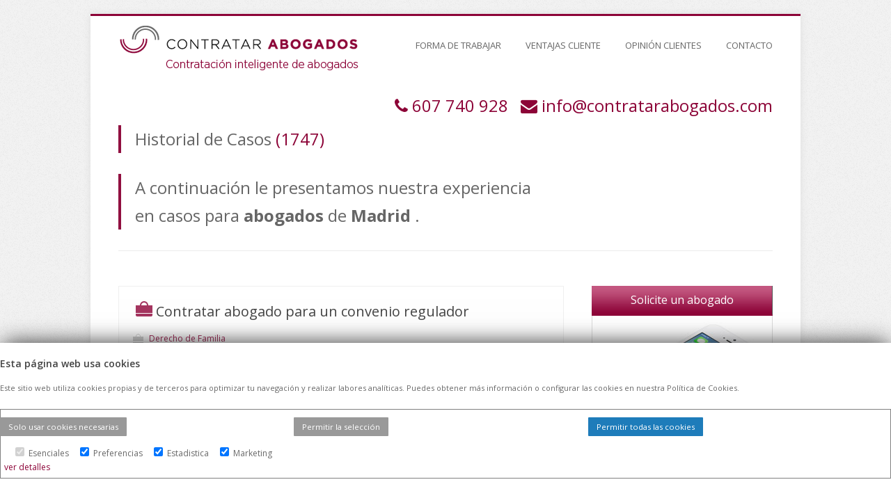

--- FILE ---
content_type: text/html; charset=UTF-8
request_url: https://www.contratarabogados.com/abogados-en-madrid/page/24/
body_size: 10379
content:
<!DOCTYPE html>
<html lang="es">
<head>

<meta http-equiv="Content-Type" content="text/html;charset=utf-8" >


<meta name="title" content="Abogados en Madrid" > 
<meta name="description" content="Abogados en Madrid. Despachos de abogados en Madrid. Encuentra al mejor abogado en Madrid para tu caso." >






	<link rel="canonical" href="https://www.contratarabogados.com/abogados-en-madrid/page/24/" />


<meta name="language" content="es" > 
<meta http-equiv="Pragma" content="no-cache" > 
<meta name="revisit" content="5 days" >
<meta name="robots" content="all,index,follow" > 



<!-- Google tag (gtag.js) --> 
<script async src=https://www.googletagmanager.com/gtag/js?id=G-GH7EM1D45G></script>
<script> window.dataLayer = window.dataLayer || []; function gtag(){dataLayer.push(arguments);} gtag('js', new Date()); gtag('config', 'G-GH7EM1D45G'); </script>

<!-- Google Tag Manager -->

<script>

(function(w,d,s,l,i){w[l]=w[l]||[];w[l].push({'gtm.start':new Date().getTime(),event:'gtm.js'});var f=d.getElementsByTagName(s)[0],j=d.createElement(s),dl=l!='dataLayer'?'&l='+l:'';j.async=true;j.src='https://www.googletagmanager.com/gtm.js?id='+i+dl;f.parentNode.insertBefore(j,f);})(window,document,'script','dataLayer','GTM-N4RX5WB');
</script>

<!-- End Google Tag Manager -->

<meta name="twitter:card" content="summary_large_image">
<meta name="twitter:site" content="@contrataabogado">
<meta name="twitter:title" content="Abogados Baratos Madrid expertos en todas las áreas. Consulta Gratuita. Presupuesto Económico y Personalizado">
<meta name="twitter:description" content="Despacho de Abogados Online. #Abogados especialistas en todas las áreas legales.">
<meta name="twitter:creator" content="@contrataabogado">
<meta name="twitter:image:src" content="https://www.contratarabogados.com/images/logo.png">
<meta name="twitter:card" content="summary_large_image">
<meta name="twitter:site" content="@contrataabogado">
<meta name="twitter:title" content="Abogados Baratos Madrid expertos en todas las áreas. Consulta Gratuita. Presupuesto Económico y Personalizado">
<meta name="twitter:description" content="Despacho de Abogados Online. #Abogados especialistas en todas las áreas legales.">
<meta name="twitter:creator" content="@contrataabogado">
<meta name="twitter:image" content="https://www.contratarabogados.com/images/logo.png">
<meta property="og:title" content="Contratar Abogados | Asesoría Legal Profesional" />
<meta property="og:type" content="website" />
<meta property="og:url" content="https://www.contratarabogados.com/" />
<meta property="og:image" content="https://www.contratarabogados.com/images/logo.png"/>
<meta property="og:locale" content="es_ES" />
<meta property="og:description" content="Despacho de abogados expertos en servicios legales. Consulta gratuita y presupuesto personalizado para tu caso legal." />
<meta property="og:site_name" content="Contratar Abogados" />

<link rel="stylesheet" type="text/css" href="/css/general.css" media="all" />
<link href="//maxcdn.bootstrapcdn.com/font-awesome/4.1.0/css/font-awesome.min.css" rel="stylesheet">
<!-- color  -->
<link rel="stylesheet" type="text/css" href="/color-schemes/magenta/magenta.css" media="all" />
<link rel="stylesheet" type="text/css" href="/css/superfish.css"  media="all" >
<link rel="stylesheet" type="text/css" href="/css/prettyPhoto.css" media="all" />
<link rel="stylesheet" type="text/css" href="/css/jquery.fancybox-1.3.4.css" media="all" />
<!-- setting mobile environment -->
<link rel="stylesheet" type="text/css" href="/css/responsive.css" media="all" />
<!--[if lt IE 9]>
	<script src="http://html5shiv.googlecode.com/svn/trunk/html5.js"></script>
	<![endif]-->
<script type="text/javascript" src="/js/jquery-1.7.1.min.js"></script>
<script type="text/javascript" src="/js/jquery.nivo.slider.js"></script>
<script type="text/javascript" src="/js/hoverIntent.js"></script>
<script type="text/javascript" src="/js/superfish.js"></script>
<script type="text/javascript" src="/js/jquery.jcarousel.js"></script>
<script type="text/javascript" src="/js/jquery.tweet.js"></script>
<script type="text/javascript" src="/js/jflickrfeed.js"></script>
<script type="text/javascript" src="/js/jquery.prettyPhoto.js"></script>
<script type="text/javascript" src="/js/slides.min.jquery.js"></script>
<script type="text/javascript" src="/js/jquery.mobilemenu.js"></script>
<script type="text/javascript" src="/js/jquery.quicksand.js"></script>
<script type="text/javascript" src="/js/jquery.contact.js"></script>
<script type="text/javascript" src="/js/jquery.preloadify.min.js"></script>
<script type="text/javascript" src="/js/jquery.fancybox-1.3.4.pack.js"></script>
<script type="text/javascript" src="/js/custom.js"></script>
<link href='https://fonts.googleapis.com/css?family=Open+Sans:300,400,600,700' rel='stylesheet' type='text/css'>
<script type="text/javascript">

	$(document).ready(function(){

		actualizaCasos = function(){

						var _datos = $('#formBuscadorCasos').serialize();
						$.fancybox.showActivity();
						$.ajax({
									type	: "POST",
									cache	: false,
									url		: "/ajax.php",
									data	: _datos,
									dataType: "xml",
									success	: function(request){
		
												var status = $(request).find('status').text();
												var descripcion = $(request).find('descripcion').text();
											
												if(status == 1){
													self.location.replace('../../../casos.php');
													//top.location.reload();
													return true;
													
												}
												else{
													$.fancybox.hideActivity();
													alert('Error filtrando los casos.');
													return false;
													
												}
											},
									error	: function(data){
												alert('Error filtrando los casos.');
												$.fancybox.hideActivity();
												return false;
											}
						});					
					
		};




		$('.ckEspecialidadFiltro').click(function(){

			_idespecialidades = '';
			$(".ckEspecialidadFiltro:checked").each(function(){

				if(_idespecialidades == ''){
					_idespecialidades = $(this).val();
				}
				else{
					_idespecialidades = _idespecialidades + ',' + $(this).val();
				}

			});

			if(_idespecialidades == ''){_idespecialidades = 0;}

			$.fancybox.showActivity();
			$.ajax({
						type	: "GET",
						cache	: false,
						url		: "/ajax.php",
						data	: "action=buscadorCasosSet&idespecialidad=" + _idespecialidades,
						dataType: "xml",
						success	: function(request){

									var status = $(request).find('status').text();
									var descripcion = $(request).find('descripcion').text();
								
									if(status == 1){
										//top.location.reload();
										self.location.replace('../../../casos.php');
										return true;
										
									}
									else{
										$.fancybox.hideActivity();
										alert('Error filtrando los casos.');
										return false;
										
									}
								},
						error	: function(data){
									alert('Error filtrando los casos.');
									$.fancybox.hideActivity();
									return false;
								}
			});				

		});

		
	});

</script>
<style type="text/css">
.widget a.selected {
	color:#80337c;
}
</style>
</head>
<body class="casos">

<!-- Google Tag Manager (noscript) -->

<noscript>
	<iframe src="https://www.googletagmanager.com/ns.html?id=GTM-N4RX5WB" height="0" width="0" style="display:none;visibility:hidden"></iframe>
</noscript>

<!-- End Google Tag Manager (noscript) --><div id="wrapper">
  <div id="top">
    <div class="centered-wrapper wr_contenido_100">
      
<header id="header">
	        <div class="one-third">
          <div class="logo"><a href="/"><img src="/images/logo.png" alt="Contratar Abogados - Contratacion inteligente de abogados" class="image_user" /></a></div>
        </div>
        <!--end one-third-->

		        <div class="two-third column-last">
          <nav id="navigation">
            <ul id="mainnav">
			  
              <li><a href="/es/forma-de-trabajar">FORMA DE TRABAJAR</a>

				              </li>		
			  
              <li><a href="/ventajas-cliente">VENTAJAS CLIENTE</a>

				              </li>		
			  
              <li><a href="/opinion-de-los-clientes">OPINIÓN CLIENTES</a>

				              </li>		
			  
              <li><a href="/contacto.php">CONTACTO</a>

				              </li>		
			  
            </ul>
          </nav>
          <!--end navigation-->
        </div>
		

        <!--end two-third-->
        <div class="clear"></div>

        <div class="contactoHeader">
        	
            <i class="fa fa-phone"></i>&nbsp;<a href="tel:607740928">607 740 928</a>
            &nbsp;
            <i class="fa fa-envelope"></i>&nbsp;<a href="mailto:info@contratarabogados.com">info@contratarabogados.com</a>
        </div>     
        <div class="clear"></div>   
        
        
</header>      
    </div>
    <!--end centered-wrapper--> 
  </div>
  <!--end top-->
  <div class="centered-wrapper wr_casos ">
           
          <section class="page-title">
                    <div class="two-third">
                      <h1>
                      
                      	Historial de Casos  
                        
                                                
                        <span class="color_corporativo">(1747)</span>
                        
                        
                      </h1>
                      <!--<h2 class="oculto">Abogado- Abogados</h2>-->
                      
                                            
                          <h2 class="post-title">		
                                    A continuación le presentamos nuestra experiencia en casos 
                                    
                                     para <strong>abogados</strong>                                     de <strong>Madrid</strong>                                    
                                    
                                    
                                    .
                          </h2>  
                      
                                  
                    </div>
                    
                    
                    <div class="clear"></div>
          </section>
          
          
           <section id="blog">
              <div id="posts">
                                
                <!--  post-->
                <article class="post2">
                  <h3 class="post-title"><a href="/contratar-abogado-para-un-convenio-regulador"><img alt="Contratar abogado para un convenio regulador" src="/images/ico_categorias.jpg">Contratar abogado para un convenio regulador</a></h3>
                  <div class="meta"> 
                     <span class="post-categoria">Derecho de Familia</span>
                  </div>
                  <div class="excerpt">
                    <p>Necesito contratar a un abogado que sea economico para redactar un convenio regulador. Estamos de acuerdo en la guarda y custodia compartida .../contratar-abogado-para-un-convenio-regulador</p>
                    <p><a class="button2" href="/contratar-abogado-para-un-convenio-regulador"><span>VER CASO</span></a></p>
                    </p>
                  </div>
                </article>
                                
                <!--  post-->
                <article class="post2">
                  <h3 class="post-title"><a href="/ejecutar-sentencia-por-impago-de-alimentos"><img alt="Ejecutar sentencia por impago de alimentos" src="/images/ico_categorias.jpg">Ejecutar sentencia por impago de alimentos</a></h3>
                  <div class="meta"> 
                     <span class="post-categoria">Derecho de Familia</span>
                  </div>
                  <div class="excerpt">
                    <p>necesito ejecutar sentencia por impago de pension de alimentos en almeria y vivo en valencia .../ejecutar-sentencia-por-impago-de-alimentos</p>
                    <p><a class="button2" href="/ejecutar-sentencia-por-impago-de-alimentos"><span>VER CASO</span></a></p>
                    </p>
                  </div>
                </article>
                                
                <!--  post-->
                <article class="post2">
                  <h3 class="post-title"><a href="/denuncia-a-empleada-por-apropiacion-indebida"><img alt="Denuncia a empleada por apropiacion indebida" src="/images/ico_categorias.jpg">Denuncia a empleada por apropiacion indebida</a></h3>
                  <div class="meta"> 
                     <span class="post-categoria">Derecho Penal</span>
                  </div>
                  <div class="excerpt">
                    <p>Una empleada se ha apropiado de un ordenador de empresa .../denuncia-a-empleada-por-apropiacion-indebida</p>
                    <p><a class="button2" href="/denuncia-a-empleada-por-apropiacion-indebida"><span>VER CASO</span></a></p>
                    </p>
                  </div>
                </article>
                                
                <!--  post-->
                <article class="post2">
                  <h3 class="post-title"><a href="/abogado-para-tema-penal-por-discusion-de-trafico"><img alt="Abogado para tema penal por discusión de tráfico" src="/images/ico_categorias.jpg">Abogado para tema penal por discusión de tráfico</a></h3>
                  <div class="meta"> 
                     <span class="post-categoria">Derecho Penal</span>
                  </div>
                  <div class="excerpt">
                    <p>En una discusión de tráfico en la que me ví envuelta, mi hija salió a defenderme porque me estaban agrediendo verbalmente 3 personas, incluso me quitaron el móvil de las manos.
La niña estaba muy alterada y gritaba.  Uno de ellos la sujetó por los brazos y en el afán y  .../abogado-para-tema-penal-por-discusion-de-trafico</p>
                    <p><a class="button2" href="/abogado-para-tema-penal-por-discusion-de-trafico"><span>VER CASO</span></a></p>
                    </p>
                  </div>
                </article>
                                
                <!--  post-->
                <article class="post2">
                  <h3 class="post-title"><a href="/honorarios-de-abogado-para-demanda-de-filiacion"><img alt="Honorarios de abogado para demanda de filiacion" src="/images/ico_categorias.jpg">Honorarios de abogado para demanda de filiacion</a></h3>
                  <div class="meta"> 
                     <span class="post-categoria">Derecho Civil y Derecho de Familia</span>
                  </div>
                  <div class="excerpt">
                    <p>Hola muy buenas Deseo introducir una demanda de Filiación a mi ex que está a punto de dar a luz , ya que me asegura que no llevará mi apellido y tampoco desea que esté en su parto .

 Estoy claro que tengo derechos y obligaciones una vez se compruebe y  .../honorarios-de-abogado-para-demanda-de-filiacion</p>
                    <p><a class="button2" href="/honorarios-de-abogado-para-demanda-de-filiacion"><span>VER CASO</span></a></p>
                    </p>
                  </div>
                </article>
                                                                        <div class="pagenav"> <span class="pages">P&aacute;gina 24 de 350</span>
                    
                                <a  href="/abogados-en-madrid">Primera</a><a href="/abogados-en-madrid/page/19/">&laquo;</a>                    
                    			<span class="separador_paginacion"></span>
                    
                              <a href="/abogados-en-madrid/page/21/" >21</a><a href="/abogados-en-madrid/page/22/" >22</a><a href="/abogados-en-madrid/page/23/" >23</a><span class="current">24</span><a href="/abogados-en-madrid/page/25/" >25</a><a href="/abogados-en-madrid/page/26/" >26</a><a href="/abogados-en-madrid/page/29/">&raquo;</a><a href="/abogados-en-madrid/page/350/">&Uacute;ltima</a>                              </div>
                                          </div>
              <!--end posts--> 
            </section>
    
    
    
            <aside id="sidebar">
            
            
                    <div class="widget recent-posts"> 
                
                      <!--categorias -->
                                            <div class="widget categories ">
                      
                        <div style="display:block; margin-top:10px;"></div>      <!--<div class="pricing-column featured-column" style="width:260px; margin-bottom:50PX; float:right">-->
      <div class="pricing-column featured-column">
        <div class="pricing-header">
          <div class="package-title2">Solicite un abogado</div>
        </div>
        <ul class="package-features">
          <img src="/images/contratar_abogado_contacto.jpg" alt="Contratar Abogados – Pida presupuesto gratuitamente" title="Contratar Abogados – Pida presupuesto gratuitamente">
        </ul>
        
        <div style="border:solid 1px #CCCCCC; border-top:none">
        	<form id="formRapido" name="formRapido">
            
            	<input type="hidden" name="action" value="casoRapidoAdd">
                
                
                                
                <input type="hidden" name="keyF" value="6971e6d2c24de">
                <input type="hidden" name="key" value="23cd53050e55bdb98d8ca8b8ad1f1443d4555139">                
            
                <fieldset id="campoNombre">
                    <input type="text" value="" name="nombreRapido" id="nombreRapido" placeholder="Indiquenos su nombre y apellidos." style="width:80%">
                </fieldset>            

				<textarea rows="" cols="" id="comentarioRapido" name="comentarioRapido" placeholder="Describa su caso." style="height:40px; width:84%"></textarea>

                <fieldset id="campoProvincia">
                
					<select name="idprovinciaRapido" id="idprovinciaRapido" style=" height:25px; margin:0; padding:0;">
                  			<option value="">Provincia</option>
						                                <option value="33" >Madrid</option>
                                                        <option value="1" >A Coru&ntilde;a</option>
                                                        <option value="2" >Álava</option>
                                                        <option value="3" >Albacete</option>
                                                        <option value="54" >Alicante</option>
                                                        <option value="5" >Almería</option>
                                                        <option value="7" >Asturias</option>
                                                        <option value="8" >Ávila</option>
                                                        <option value="9" >Badajoz</option>
                                                        <option value="26" >Baleares</option>
                                                        <option value="10" >Barcelona</option>
                                                        <option value="11" >Burgos</option>
                                                        <option value="12" >Cáceres</option>
                                                        <option value="13" >Cádiz</option>
                                                        <option value="14" >Cantabria</option>
                                                        <option value="15" >Castellón</option>
                                                        <option value="16" >Ceuta</option>
                                                        <option value="17" >Ciudad Real</option>
                                                        <option value="18" >Córdoba</option>
                                                        <option value="19" >Cuenca</option>
                                                        <option value="20" >Gerona</option>
                                                        <option value="21" >Granada</option>
                                                        <option value="22" >Guadalajara</option>
                                                        <option value="23" >Guipuzcoa</option>
                                                        <option value="24" >Huelva</option>
                                                        <option value="25" >Huesca</option>
                                                        <option value="27" >Jaén</option>
                                                        <option value="28" >La Rioja</option>
                                                        <option value="29" >Las Palmas</option>
                                                        <option value="30" >León</option>
                                                        <option value="31" >Lérida</option>
                                                        <option value="32" >Lugo</option>
                                                        <option value="34" >Málaga</option>
                                                        <option value="35" >Melilla</option>
                                                        <option value="36" >Murcia</option>
                                                        <option value="37" >Navarra</option>
                                                        <option value="38" >Orense</option>
                                                        <option value="39" >Palencia</option>
                                                        <option value="40" >Pontevedra</option>
                                                        <option value="41" >Salamanca</option>
                                                        <option value="42" >Segovia</option>
                                                        <option value="43" >Sevilla</option>
                                                        <option value="44" >Soria</option>
                                                        <option value="46" >Tarragona</option>
                                                        <option value="45" >Tenerife</option>
                                                        <option value="47" >Teruel</option>
                                                        <option value="48" >Toledo</option>
                                                        <option value="49" >Valencia</option>
                                                        <option value="50" >Valladolid</option>
                                                        <option value="51" >Vizcaya</option>
                                                        <option value="52" >Zamora</option>
                                                        <option value="53" >Zaragoza</option>
                                          	</select>
                </fieldset>
                
                <fieldset id="campoTelefono">
                    <input type="text" value="" name="telefonoRapido" id="telefonoRapido" placeholder="Su teléfono" style="width:80%">
                </fieldset>                  
                
                <fieldset id="campoEmail">
                    <input type="text" value="" name="emailRapido" id="emailRapido" placeholder="Su email" style="width:80%">
                </fieldset>                                              


                    <img src="/images/ajax-loader.gif" alt="Procesando" style="display:none" id="rapidoLoading">
                    <div id="notifyRapido"></div>
                

				<fieldset id="envio1">
          			<input type="button" class="button magenta" id="enviaRapido1" value="Enviar" name="enviaRapido1" style="width:89%; margin-right:0; margin-top:10px;">
	          	</fieldset>            
                
                
            </form>        
        </div>
      </div>
      <link rel="stylesheet" type="text/css" href="/css/landing.css" media="all" />
      <script src="/js/formulariorapido_sidebar.js"></script>      
                      
                        <h4  style="font-size:11px;"><img src="/images/ico_categorias.jpg" alt="Casos por categorias" width="25">&nbsp; Casos por categorías </h4>
                        <ul>
                          <li><a href="/abogado-penal-madrid">Derecho Penal&nbsp;<span class="color_corporativo"></span></li><li><a href="/abogado-civil-madrid">Derecho Civil&nbsp;<span class="color_corporativo"></span></li><li><a href="/Abogado-familia-en-madrid">Derecho de Familia&nbsp;<span class="color_corporativo"></span></li><li><a href="/abogado-fiscal-madrid">Derecho Fiscal&nbsp;<span class="color_corporativo"></span></li><li><a href="/abogado-laboralista-madrid">Derecho Laboral&nbsp;<span class="color_corporativo"></span></li><li><a href="/abogado-extranjeria-madrid">Derecho de Extranjería&nbsp;<span class="color_corporativo"></span></li><li><a href="/abogado-administrativo-madrid">Derecho Administrativo&nbsp;<span class="color_corporativo"></span></li><li><a href="/abogado-mercantil-madrid">Derecho Mercantil&nbsp;<span class="color_corporativo"></span></li>                          <!--<li><a class="selected" idespecialidad="0"  href="/ajax.php?action=clearsearchcasos" class="item_activo" > Ver todos los casos <span class="color_corporativo">(3582)</span></a></li>-->
                        </ul>
                      </div>
                                            <!--categorias --> 
                      <BR>
                      
                      
                      <!-- bt pedir presupuesto-->
                                            <!-- bt pedir presupuesto--> 
                    </div>
            </aside>
    		<div class="clear"></div>
            
             
  </div>
  <!--end centered-wrapper-->
  <div class="space"></div>
  <!--footer-->
  
  <footer id="footer">
  	<div class="wr_padding">
                <div class="centered-wrapper wr_contenido_100">
                
                                  <div id="topfooter">
            
                                                
                    <div class="percent-one-fourth">
                    	                          <h6>Contratar Abogados</h6>
                          <ul class="customlist radio-list">
                            <li><a href="/contacto.php" target="_self">Contactar</a></li><li><a href="/es/forma-de-trabajar" target="_self">Forma de Trabajar</a></li><li><a href="/ventajas-cliente" target="_self">Ventajas para el cliente</a></li><li><a href="/es/opinion-clientes-contratarabogados" target="_self">Opinión de los clientes</a></li><li><a href="/mapa-web-contratar-abogados" target="_self">Mapa Web</a></li><li><a href="/urlsamigables.php" target="_self">Directorio de casos</a></li>                          </ul>
                          
                    </div>
                                                
                    <div class="percent-one-fourth">
                    	                          <h6>Síguenos en</h6>
                          <ul class="customlist radio-list">
                            <li><a href="/actualidad" target="_self">Actualidad y Redes</a></li><li><a href="http://www.facebook.com/contratarabogados" target="_blank">Facebook</a></li><li><a href="https://twitter.com/contrataabogado" target="_blank">Twitter</a></li><li><a href="http://www.linkedin.com/company/contratar-abogados" target="_blank">Linkedin</a></li>                          </ul>
                          
                    </div>
                                        
                    <div class="percent-one-fourth">
                    	                          <h6>Especialidades Abogados</h6>
                          <ul class="customlist radio-list">
                            <li><a target="_blank" href="http://www.abogadomenoresmadrid.es">Abogado Menores Madrid</a></li><li><a target="_blank" href="http://www.abogadoseconomicos.es">Abogados Económicos</a></li><li><a target="_blank" href="http://www.abogadosbaratos.net">Abogados Baratos</a></li><li><a target="_blank" href="http://www.abogadosbaratosmadrid.com">Abogados Baratos Madrid</a></li><li><a target="_blank" href="http://www.abogadopresupuestobarato.es">Abogado Presupuesto Barato</a></li><li><a target="_blank" href="http://www.abogadobaratodivorcio.es">Abogado Barato Divorcio</a></li>                          </ul>
                           
                    </div>
            
            
                    <div class="percent-one-fourth column-last">
                                              <h6>Especialidades Abogados</h6>
                          <ul class="customlist radio-list">
                            <li><a target="_blank" href="http://www.abogadopenalbarato.es">Abogado Penal Barato</a></li><li><a target="_blank" href="http://www.abogadobaratonacionalidad.es">Abogado Barato Nacionalidad</a></li><li><a target="_blank" href="http://www.abogadomonitorio.es">Abogado Monitorio</a></li><li><a target="_blank" href="http://www.abogadobarato.net">Abogado Barato</a></li><li><a target="_blank" href="http://www.recurrirmulta.es">Recurrir Multa</a></li><li><a target="_blank" href="http://www.abogadopresupuestoeconomico.es">Abogado Presupuesto Económico</a></li>                          </ul>
                           
                    </div>
                    
                    <div class="clear"></div>
                  </div>
                  <!--end topfooter-->
                                  </div>
        
        </div><!-- end wr_padding --> 
        
        <!--end centered-wrapper-->
        <div id="bottomfooter">
          <div class="centered-wrapper wr_padding">
            <div class="one-half">
              <p>&copy; 2026 -<span class="color_corporativo"> Contratar Abogados.</span> | <a href="/aviso-legal">Aviso Legal</a> | <a href="/es/cookies">Cookies</a> | Todos los derechos reservados</p>
            </div>
            <!--end one-half-->
            <div class="one-half column-last">
              <ul id="social">
                <li><a class="rss" href="/rss_noticias.php" target="_blank">RSS Noticias</a></li>
                <li><a class="facebook" href="http://www.facebook.com/contratarabogados" target="_blank">Facebook</a></li>
                <li><a class="twitter" href="https://twitter.com/contrataabogado" target="_blank">Twitter</a></li>
                <li><a class="linkedin" href="http://www.linkedin.com/company/contratar-abogados" target="_blank">LinkedIn</a></li>
                <!--<li><a class="googleplus" href="https://plus.google.com/u/0/b/106902215338266212065/106902215338266212065/posts" target="_blank">Google +</a></li>-->
              </ul>
            </div>
            <!--end one-half-->
          </div>
          <!--end centered-wrapper-->
        </div>
        <!--end bottomfooter-->
       
  </footer>



  <!--end footer--> 
</div>
<script src="/js/jquery.cookie.js"></script>

<style type="text/css">
	

	#faldonCookies {
	    position: fixed;
    	bottom: 0;
    	width: 100%;
    	height: auto;
    	max-height: 80%;
    	background-color: white;
    	box-shadow: 0 -5px 30px -5px #333;
    	padding-top: 20px;
    	padding-bottom: 20px;
    	display:none;
    	overflow-y: scroll;
    	font-size: 12px;
    	z-index: 3000;
	}

	#faldonCookies p{ font-size: 11px; }

	#faldonCookies .col-md-4{ float: left; width: 33%; padding: 16px 0;   }


	#faldonCookies .btn-primary{ padding: 6px 12px; color: #fff; background-color: #1e7cba; border-radius:1px; font-size: 0.95em;  }
	#faldonCookies .btn-secondary{ padding: 6px 12px; color: #fff; background-color: #999; border-radius:1px;  font-size: 0.95em; }

	.lineaGrupos{

		border : solid 1px gray;
		padding: 5px;
		margin: 12px 0;

	}


	.listadoGrupos{}

	.listadoGrupos input{

		margin-left: 16px;
		margin-right: 3px;
	}


 /* Style the tab */
.tab {
  overflow: hidden;
  border: 1px solid #ccc;
  background-color: #f1f1f1;
}

/* Style the buttons that are used to open the tab content */
.tab button {
  background-color: inherit;
  float: left;
  border: none;
  outline: none;
  cursor: pointer;
  padding: 4px 10px;
  transition: 0.3s;
}

/* Change background color of buttons on hover */
.tab button:hover {
  background-color: #ddd;
}

/* Create an active/current tablink class */
.tab button.active {
  background-color: #ccc;
}

/* Style the tab content */
.tabcontent {
  display: none;
  padding: 6px 12px;
  border: 1px solid #ccc;
  border-top: none;
  max-height: auto;
  overflow-y: scroll;
} 

.tabsPrincipal{

	display:none;
}


/* tabs verticales */


/* Style the tab */
.tabVertical {
  float: left;
  border: 1px solid #ccc;
  background-color: #f1f1f1;
  width: 25%;
  height: auto;
}

/* Style the buttons that are used to open the tab content */
.tabVertical button {
  display: block;
  background-color: inherit;
  color: black;
  padding: 4px 16px;
  width: 100%;
  border: none;
  outline: none;
  text-align: left;
  cursor: pointer;
  transition: 0.3s;
}

/* Change background color of buttons on hover */
.tabVertical button:hover {
  background-color: #ddd;
}

/* Create an active/current "tab button" class */
.tabVertical button.active {
  background-color: #ccc;
}

/* Style the tab content */
.tabcontentVertical {
  float: left;
  padding: 0px 12px;
  border: 0px solid #ccc;
  width: 70%;
  border-left: none;
  height: auto;
}


.tabcontentVertical table {

	overflow-x: scroll;

}

.tabcontentVertical th{ 
	border-bottom:solid 1px #ccc;
	background-color: #efefef;
	padding: 3px;



 }

 .tabcontentVertical td{ 

	padding: 3px;
	border-right:solid 1px #efefef;
 }



</style>



<div id="faldonCookies">


	<div class="container">

		<div class="row">

			<div class="col-md-12">

					<h5>Esta página web usa cookies</h5>

					<!--
					<p>Las cookies de este sitio web se usan para personalizar el contenido y los anuncios, ofrecer funciones de redes sociales y analizar el tráfico. Además, compartimos información sobre el uso que haga del sitio web con nuestros partners de redes sociales, publicidad y análisis web, quienes pueden combinarla con otra información que les haya proporcionado o que hayan recopilado a partir del uso que haya hecho de sus servicios</p>-->


					<p>Este sitio web utiliza cookies propias y de terceros para optimizar tu navegación y realizar labores analíticas. Puedes obtener más información o configurar las cookies en nuestra Política de Cookies.</p>
			</div>

		</div>


		<div class="row">

			<div class="col-md-4">
					<a href="javascript:;" onclick="habilitaNecesarias();" class="btn btn-secondary">Solo usar cookies necesarias</a>
			</div>
			<div class="col-md-4">
					<a href="javascript:;" onclick="habilitaSeleccion();" class="btn btn-secondary">Permitir la selección</a>
			</div>			
			<div class="col-md-4">
					<a href="javascript:;" onclick="habilitaTodas();" class="btn btn-primary">Permitir todas las cookies</a>
			</div>						

		</div>		


		<div class="row lineaGrupos">

			<div class="col-md-10 listadoGrupos">

				<input type="checkbox" id="grupo_Esenciales" name="Esenciales" checked disabled> Esenciales<input type="checkbox" id="grupo_Preferencias" name="Preferencias" checked > Preferencias<input type="checkbox" id="grupo_Estadistica" name="Estadistica" checked > Estadistica<input type="checkbox" id="grupo_Marketing" name="Marketing" checked > Marketing
			</div>

			<div class="col-md-2">

					<a href="javascript:;" class="btnVerDetalles">ver detalles</a>

			</div>			
		</div>


		<div class="row tabsPrincipal" >

			<div class="col-md-12">


				<div class="tab">
				  <button class="tablinks" onclick="openTab(event, 'declaracion')">Declaracion de las cookies</button>
				  <button class="tablinks" onclick="openTab(event, 'acerca')">Acerca de las cookies</button>
				</div>


				<!-- Tab content -->
				<div id="declaracion" class="tabcontent">

								 <div class="tabVertical">

								 		<button class="tablinksVertical active" onclick="openTabVertical(event, 'Esenciales')">Esenciales</button><button class="tablinksVertical " onclick="openTabVertical(event, 'Preferencias')">Preferencias</button><button class="tablinksVertical " onclick="openTabVertical(event, 'Estadistica')">Estadistica</button><button class="tablinksVertical " onclick="openTabVertical(event, 'Marketing')">Marketing</button>								</div>

						 		<div id="Esenciales" class="tabcontentVertical">Las cookies necesarias ayudan a hacer una página web utilizable activando funciones básicas como la navegación en la página y el acceso a áreas seguras de la página web. La página web no puede funcionar adecuadamente sin estas cookies.<table>	<tr>		<th>Nombre</th>		<th>Proveedor</th>		<th>Proposito</th>		<th>Caducidad</th>		<th>Tipo</th>	</tr>	<tr>		<td>PHPSESSID</td>		<td>Este sitio web</td>		<td>Cookies generadas por las aplicaciones basadas en el lenguaje PHP. Se trata de un identificador de propósito general usado para mantener las variables de sesión de usuario. Normalmente es un número generado al azar, cómo se utiliza puede ser específica para el sitio, pero un buen ejemplo es el mantenimiento de una sesión iniciada en el estado de un usuario entre las páginas.</td>		<td>Sesion</td>		<td>HTTP</td>	</tr>	<tr>		<td>Idioma</td>		<td>Este sitio web</td>		<td>Idioma en el que mostrar los textos de la web.</td>		<td>4 meses</td>		<td>HTTP</td>	</tr>	<tr>		<td>consentcookies_Esenciales</td>		<td>Este sitio web</td>		<td>Esta cookie es usada para guardar la preferencia de consentimiento</td>		<td>1 año</td>		<td>HTTP</td>	</tr>	<tr>		<td>consentcookies_Preferencias</td>		<td>Este sitio web</td>		<td>Esta cookie es usada para guardar la preferencia de consentimiento</td>		<td>1 año</td>		<td>HTTP</td>	</tr>	<tr>		<td>consentcookies_Estadisticas</td>		<td>Este sitio web</td>		<td>Esta cookie es usada para guardar la preferencia de consentimiento</td>		<td>1 año</td>		<td>HTTP</td>	</tr>	<tr>		<td>consentcookies_Marketing</td>		<td>Este sitio web</td>		<td>Esta cookie es usada para guardar la preferencia de consentimiento</td>		<td>1 año</td>		<td>HTTP</td>	</tr></table></div><div id="Preferencias" class="tabcontentVertical">Las cookies de preferencias permiten a la página web recordar información que cambia la forma en que la página se comporta o el aspecto que tiene.<table>	<tr>		<th>Nombre</th>		<th>Proveedor</th>		<th>Proposito</th>		<th>Caducidad</th>		<th>Tipo</th>	</tr>	<tr>		<td>CONSENT </td>		<td>Google</td>		<td>Rastreador de consentimiento de cookies de Google.</td>		<td>17 años</td>		<td>http</td>	</tr>	<tr>		<td>PREF</td>		<td>Google Maps</td>		<td>Visualización de mapas mediante Google Maps.</td>		<td>2 años</td>		<td>http</td>	</tr></table></div><div id="Estadistica" class="tabcontentVertical">Las cookies estadísticas ayudan a los propietarios de páginas web a comprender cómo interactúan los visitantes con las páginas web reuniendo y proporcionando información de forma anónima.<table>	<tr>		<th>Nombre</th>		<th>Proveedor</th>		<th>Proposito</th>		<th>Caducidad</th>		<th>Tipo</th>	</tr>	<tr>		<td>YSC </td>		<td>Youtube</td>		<td>Registra una identificación única para mantener estadísticas de qué videos de YouTube ha visto el usuario.</td>		<td>Sesión</td>		<td>http</td>	</tr></table></div><div id="Marketing" class="tabcontentVertical">Las cookies de marketing se utilizan para rastrear a los visitantes en las páginas web. La intención es mostrar anuncios relevantes y atractivos para el usuario individual, y por lo tanto, más valiosos para los editores y terceros anunciantes.<table>	<tr>		<th>Nombre</th>		<th>Proveedor</th>		<th>Proposito</th>		<th>Caducidad</th>		<th>Tipo</th>	</tr>	<tr>		<td>VISITOR_INFO1_LIVE</td>		<td>YouTube</td>		<td>Intenta calcular el ancho de banda del usuario en páginas con vídeos de YouTube integrados.</td>		<td>en 4 meses</td>		<td>http</td>	</tr></table></div>

				</div>

				<div id="acerca" class="tabcontent">

						<p>Las cookies son pequeños archivos de texto que las páginas web pueden utilizar para hacer más eficiente la experiencia del usuario.</p>

						<p>La ley afirma que podemos almacenar cookies en su dispositivo si son estrictamente necesarias para el funcionamiento de esta página. Para todos los demás tipos de cookies necesitamos su permiso.</p>

						<p>Esta página utiliza tipos diferentes de cookies. Algunas cookies son colocadas por servicios de terceros que aparecen en nuestras páginas.</p>

						<p>En cualquier momento puede cambiar o retirar su consentimiento desde la Declaración de cookies en nuestro sitio web.</p>

						<p>Obtenga más información sobre quiénes somos, cómo puede contactarnos y cómo procesamos los datos personales en nuestra Política de privacidad.</p>

				</div>				



			</div>

		</div>		

	</div>



</div>	





<script type="text/javascript">
	

function openTab(evt, tabName) {
  // Declare all variables
  var i, tabcontent, tablinks;

  // Get all elements with class="tabcontent" and hide them
  tabcontent = document.getElementsByClassName("tabcontent");
  for (i = 0; i < tabcontent.length; i++) {
    tabcontent[i].style.display = "none";
  }

  // Get all elements with class="tablinks" and remove the class "active"
  tablinks = document.getElementsByClassName("tablinks");
  for (i = 0; i < tablinks.length; i++) {
    tablinks[i].className = tablinks[i].className.replace(" active", "");
  }

  // Show the current tab, and add an "active" class to the button that opened the tab
  document.getElementById(tabName).style.display = "block";
  evt.currentTarget.className += " active";



} 


function openTabVertical(evt, cityName) {
  // Declare all variables
  var i, tabcontent, tablinks;

  // Get all elements with class="tabcontent" and hide them
  tabcontent = document.getElementsByClassName("tabcontentVertical");
  for (i = 0; i < tabcontent.length; i++) {
    tabcontent[i].style.display = "none";
  }

  // Get all elements with class="tablinks" and remove the class "active"
  tablinks = document.getElementsByClassName("tablinksVertical");
  for (i = 0; i < tablinks.length; i++) {
    tablinks[i].className = tablinks[i].className.replace(" active", "");
  }

  // Show the current tab, and add an "active" class to the link that opened the tab
  document.getElementById(cityName).style.display = "block";
  evt.currentTarget.className += " active";
} 




function habilitaNecesarias(){


			$.cookie("consentcookies_Esenciales", "OK", { expires: 360 });
			$.cookie("consentcookies_Preferencias", null);
			$.cookie("consentcookies_Estadisticas", null);
			$.cookie("consentcookies_Marketing", null);


			refrescaFaldonCookies();

}


function habilitaSeleccion(){


			$.cookie("consentcookies_Esenciales", "OK", { expires: 360 });

			if($('#grupo_Preferencias').is(':checked')){

				$.cookie("consentcookies_Preferencias", "OK", { expires: 360 });
			}
			else{

				$.cookie("consentcookies_Preferencias", null);
			}

			if($('#grupo_Estadistica').is(':checked')){

				$.cookie("consentcookies_Estadisticas", "OK", { expires: 360 });
			}
			else{

				$.cookie("consentcookies_Estadisticas", null);
			}			


			if($('#grupo_Marketing').is(':checked')){

				

				$.cookie("consentcookies_Marketing", "OK", { expires: 360 });
			}
			else{

				$.cookie("consentcookies_Marketing", null);
			}			



			refrescaFaldonCookies();			

}


function habilitaTodas(){


			$.cookie("consentcookies_Esenciales", "OK", { expires: 360 });
			$.cookie("consentcookies_Preferencias", "OK", { expires: 360 });
			$.cookie("consentcookies_Estadisticas", "OK", { expires: 360 });
			$.cookie("consentcookies_Marketing", "OK", { expires: 360 });


			refrescaFaldonCookies();

}


function reseteaCookies(){


			$.cookie("consentcookies_Esenciales", null);
			$.cookie("consentcookies_Preferencias", null);
			$.cookie("consentcookies_Estadisticas", null);
			$.cookie("consentcookies_Marketing", null);


			refrescaFaldonCookies();

}


function refrescaFaldonCookies(){


		if($.cookie('consentcookies_Esenciales') != 'OK'){

			$('#faldonCookies').show();
		}
		else{

			$('#faldonCookies').hide();
		}

}





$( document ).ready(function() {

		$('.btnVerDetalles').click(function(){


			_btn = $(this);

			openTabVertical(event, 'Esenciales');


			$('.tabsPrincipal').slideToggle('slow', function() {
         
					_visible = $('.tabsPrincipal').is(':visible');

					if(_visible){

						_btn.html('ocultar detalles');

						// simulamos click en primer tab

						//$('.tabVertical .active').click();						
						
						//


					}
					else{

						_btn.html('ver detalles');


						

					}

    		});



		});


		refrescaFaldonCookies();
		
});




</script>
</body>
</html>


--- FILE ---
content_type: text/javascript
request_url: https://www.contratarabogados.com/js/custom.js
body_size: 3478
content:

// In and Out effect for carousel
function item_hover(){
	$('.item-on-hover').hover(function(){		 		 
		$(this).animate({ opacity: 1 }, 200);
		$(this).children('.hover-link, .hover-image, .hover-video').animate({ opacity: 1 }, 200);
	}, function(){
		$(this).animate({ opacity: 0 }, 200);
		$(this).children('.hover-link, .hover-image, .hover-video').animate({ opacity: 0 }, 200);
	});
}

//nivo-slider
$(window).load(function() {
	$('#slider').nivoSlider({
		effect: 'fade', // Specify sets like: 'fold,fade,sliceDown'
		animSpeed: 500, // Slide transition speed
        pauseTime: 8000, // How long each slide will show
        startSlide: 0, // Set starting Slide (0 index)
        directionNav: true, // Next & Prev navigation
        directionNavHide: true, // Only show on hover
        controlNav: true, // 1,2,3... navigation
        controlNavThumbs: false, // Use thumbnails for Control Nav
        pauseOnHover: true // Stop animation while hovering		
	});
	
	
	item_hover();
	
	
//portfolio slider
	$('#slides').slides({
		preload: true,
		preloadImage: 'images/nivo-preloader.gif',
		play: 5000,
		pause: 2500,
		effect: 'fade',
		autoHeight: true,
		fade: {
		 interval: 3000, // [Number] Interval of fade in milliseconds
		 crossfade: true, // [Boolean] TODO: add this feature. Crossfade the slides, great for images, bad for text
		 easing: "" // [String] Dependency: jQuery Easing plug-in <http://gsgd.co.uk/sandbox/jquery/easing/>
		},
		effects: {
		 navigation: 'fade',  // [String] Can be either "slide" or "fade"
		 pagination: 'fade' // [String] Can be either "slide" or "fade"
		},
		hoverPause: true
		
	});
		
	
	$("#slides .next").hide();
	$("#slides .prev").hide();
	
	$("#slides").hover(function() {
			$(".next").stop(true, true).fadeIn();
			$(".prev").stop(true, true).fadeIn();
			}, function() {
			$(".next").fadeOut();
			$(".prev").fadeOut();
	});

		
});

$(document).ready(function(){

//transform menu into select for responsive layouts

$('#mainnav').mobileMenu({
    defaultText: 'Ir a ...',
    className: 'select-menu',
    subMenuDash: '&ndash;'
});

//preload images
	$("#mycarousel, .post-thumbnail").preloadify();

//subnav
	$('ul#mainnav').superfish({
		delay: 100,
		animation: {opacity:'show',opacity:'show'}, 
           speed: 'fast' 
	});
	$("ul#mainnav li").css({ "overflow":"visible"});

	$("ul#mainnav li ul li:last-child").addClass('nav-last-item');
	$("ul#mainnav li ul li:first-child").addClass('nav-first-item');
	
	
//twitter widget
	$(".tweet").tweet({
	  join_text: "auto",
	  username: "enredart",
	  count: 4,
	  template: "{join}{text}",
	  auto_join_text_reply: null,
      auto_join_text_default: null,        // [string]   auto text for non verb: "i said" bullocks
      auto_join_text_ed: null,                   // [string]   auto text for past tense: "i" surfed
      auto_join_text_ing: null,               // [string]   auto tense for present tense: "i was" surfing
      auto_join_text_reply: null,     // [string]   auto tense for replies: "i replied to" @someone "with"
      auto_join_text_url: null, 
	  loading_text: "loading tweets..."
	});	

	
//flickr widget
/*	$('#flickr').jflickrfeed({
		limit: 10,
		qstrings: {
			id: '58842866@N08',
			tags: 'architecture'
		},
		itemTemplate: 
		'<li>' +
			'<a href="{{image_b}}"><img src="{{image_s}}" alt="{{title}}" /></a>' +
		'</li>' 
	});	*/


	
//fixes the background image when added in wp admin panel	
	$(window).load(function() {    

		var theWindow        = $(window),
			$bg              = $("#bg"),
			aspectRatio      = $bg.width() / $bg.height();
									
		function resizeBg() {
			
			if ( (theWindow.width() / theWindow.height()) < aspectRatio ) {
				$bg
					.removeClass()
					.addClass('bgheight');
			} else {
				$bg
					.removeClass()
					.addClass('bgwidth');
			}
						
		}
									
		theWindow.resize(function() {
			resizeBg();
		}).trigger("resize");

	});	

	
//prettyphoto	
	$("a[rel^='prettyPhoto']").prettyPhoto({animation_speed:'normal',theme:'light_square',slideshow:3000, autoplay_slideshow: false});

	
//z-index for header elements 
	var zIndexNumber = 1000;
		$('#top div').each(function() {
			$(this).css('zIndex', zIndexNumber);
			zIndexNumber -= 10;
		});	
		
		
//portfolio carousel	
if (document.documentElement.clientWidth < 768) {
	$('#mycarousel').jcarousel({
        vertical: false,
        rtl: false,
        start: 1,
        offset: 1,
        scroll: 1,
        animation: 'normal',
        easing: 'swing',
        auto: 0
	});	
}
	
else {	$('#mycarousel').jcarousel({
	    vertical: false,
        rtl: false,
        start: 1,
        offset: 1,
        scroll: 3,
        animation: 'normal',
        easing: 'swing',
        auto: 0
});	}
	
	
//testimonials carousel	
	$('#testimonials-carousel').jcarousel({
		visible: 1,
		scroll: 1, 
		auto: 8,
		animation: 700,
		wrap: "circular"
		});

//social icons fading effect
	$("#social li").hover(function() {
		$(this).children('a').animate({opacity:"1"},{queue:false,duration:300}) },
		function() {
			$(this).children('a').animate({opacity:"0.5"},{queue:false,duration:300})
			});


//clients fading effect
	$(".clients li").hover(function() {
		$(this).children('a').animate({opacity:"0.5"},{queue:false,duration:300}) },
		function() {
			$(this).children('a').animate({opacity:"0.15"},{queue:false,duration:300})
			});

			
//accordion	function		
	$('.ac-btn').click(function() {
		$('.ac-btn').removeClass('on');
	 	$('.ac-content').slideUp('normal');
		if($(this).next().is(':hidden') == true) {
			$(this).addClass('on');
			$(this).next().slideDown('normal');
		 }   
	 });
	$('.ac-btn').mouseover(function() {
		$(this).addClass('over');
	}).mouseout(function() {
		$(this).removeClass('over');										
	});	
	$('.ac-content').hide();


//tabs function
	$('.tabs-wrapper').each(function() {
		$(this).find(".tab-content").hide(); //Hide all content
		$(this).find("ul.tabs li:first").addClass("active").show(); //Activate first tab
		$(this).find(".tab-content:first").show(); //Show first tab content
	});
	$("ul.tabs li").click(function(e) {
		$(this).parents('.tabs-wrapper').find("ul.tabs li").removeClass("active"); //Remove any "active" class
		$(this).addClass("active"); //Add "active" class to selected tab
		$(this).parents('.tabs-wrapper').find(".tab-content").hide(); //Hide all tab content

		var activeTab = $(this).find("a").attr("href"); //Find the href attribute value to identify the active tab + content
		$("li.tab-item:first-child").css("background", "none" );
		$(this).parents('.tabs-wrapper').find(activeTab).fadeIn(); //Fade in the active ID content
		e.preventDefault();
	});
	$("ul.tabs li a").click(function(e) {
		e.preventDefault();
	})
	$("li.tab-item:last-child").addClass('last-item');
	

// toggle function
$('#toggle-view li').click(function () {
        var text = $(this).children('div.panel');
        if (text.is(':hidden')) {
            text.slideDown('200');
            $(this).children('span').addClass('toggle-minus');     
            $(this).addClass('activated');     
        } else {
            text.slideUp('200');
			$(this).children('span').removeClass('toggle-minus'); 
            $(this).children('span').addClass('toggle-plus'); 
			$(this).removeClass('activated'); 			
        }
         
    });

	
$('#topfooter').append('<div class="clear"></div>');
  
});
  
// Portfolio Sorting
	(function($) {
	
		
		$.fn.sorted = function(customOptions) {
			var options = {
				reversed: false,
				by: function(a) {
					return a.text();
				}
			};
	
			$.extend(options, customOptions);
	
			$data = jQuery(this);
			arr = $data.get();
			arr.sort(function(a, b) {
	
				var valA = options.by($(a));
				var valB = options.by($(b));
		
				if (options.reversed) {
					return (valA < valB) ? 1 : (valA > valB) ? -1 : 0;				
				} else {		
					return (valA < valB) ? -1 : (valA > valB) ? 1 : 0;	
				}
		
			});
	
			return $(arr);
	
		};
	
	})(jQuery);
	
	jQuery(function() {
	
		var read_button = function(class_names) {
			
			var r = {
				selected: false,
				type: 0
			};
			
			for (var i=0; i < class_names.length; i++) {
				
				if (class_names[i].indexOf('selected') == 0) {
					r.selected = true;
				}

			};
			
			return r;
			
		};
	
		var determine_sort = function($buttons) {
			var $selected = $buttons.parent().filter('[class*="selected"]');
			return $selected.find('a').attr('data-value');
		};
	
		var determine_kind = function($buttons) {
			var $selected = $buttons.parent().filter('[class*="selected"]');
			return $selected.find('a').attr('data-value');
		};
	
		var $preferences = {
			duration: 500,
			adjustHeight: 'dynamic'
		}
	
		var $list = jQuery('.portfolio');
		var $data = $list.clone();
	
		var $controls = jQuery('#filters');
		
		$(".portfolio").preloadify();
	
		$controls.each(function(i) {
	
			var $control = jQuery(this);
			var $buttons = $control.find('a');
	
			$buttons.bind('click', function(e) {
	
				var $button = jQuery(this);
				var $button_container = $button.parent();
				
				var button_properties = read_button($button_container.attr('class').split(' '));      
				var selected = button_properties.selected;
				var button_segment = button_properties.segment;
	
				if (!selected) {
	
					$buttons.parent().removeClass();
					$button_container.addClass('selected');
	
					var sorting_type = determine_sort($controls.eq(1).find('a'));
					var sorting_kind = determine_kind($controls.eq(0).find('a'));
	
					if (sorting_kind == 'all') {
						var $filtered_data = $data.find('li');
					} else {
						var $filtered_data = $data.find('li.' + sorting_kind);
					}
	
					var $sorted_data = $filtered_data.sorted({
						by: function(v) {
							return parseInt(jQuery(v).find('.count').text());
						}
					});
	
					$list.quicksand($sorted_data, $preferences, function () {
						item_hover();
						$("a[rel^='prettyPhoto']").prettyPhoto({animation_speed:'normal',theme:'light_square',slideshow:3000, autoplay_slideshow: false});
						
					});
					
					//console.log($sorted_data);
		
				}
		
				e.preventDefault();
				
			});
		
		}); 
		
	});
